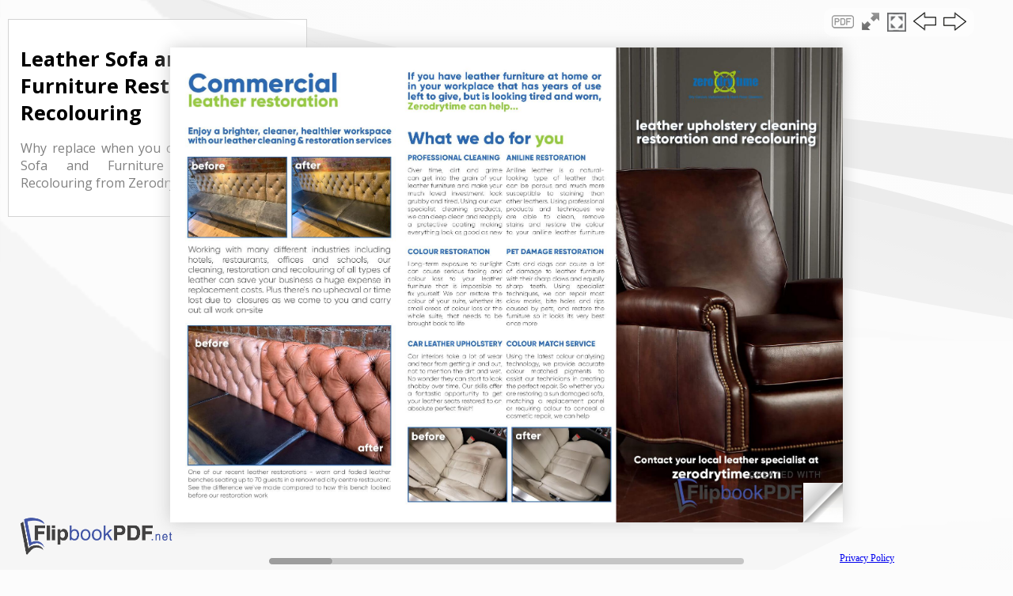

--- FILE ---
content_type: text/html; charset=UTF-8
request_url: https://www.flipbookpdf.net/web/site/89d827801b98b908430e25f37f272435a9d27372202103.pdf.html
body_size: 7971
content:

<!doctype html>
<html lang="en">
<head>
    <title>leather sofa and leather furniture restoration</title>
     <meta name="description" content="leather sofa and leather furniture restoration Leather Sofa and Furniture Restoration and Recolouring Why replace when you can restore? Leather Sofa and Furniture Restoration and Recolouring from Zerodrytime">
     <meta name="robots" content="noindex, nofollow">
  <!--  <meta name="viewport" content="width = 1050, user-scalable = no" /> -->
    <meta name="viewport" content="width=device-width, initial-scale=1.0">
    <meta property="og:image" content="https://www.flipbookpdf.net/web/files/flipbooks/89d827801b98b908430e25f37f272435a9d27372202103.pdf/1-thumb.jpg">
    <link href='https://fonts.googleapis.com/css?family=Indie+Flower|Open+Sans:400,700|Ubuntu:400,700|Great+Vibes' rel='stylesheet' type='text/css'>


    <script type="text/javascript" src="/web/site/flipbook/extras/jquery.min.1.7.js"></script>
    <script type="text/javascript" src="/web/site/flipbook/extras/jquery-ui-1.8.20.full.min.js"></script>
    <script type="text/javascript" src="/web/site/flipbook/extras/modernizr.2.5.3.min.js"></script>
    <script type="text/javascript" src="/web/site/flipbook/lib/hash.js"></script>
        <script type="text/javascript">
        var flipbookcfg={
            url: "..\/files\/flipbooks\/89d827801b98b908430e25f37f272435a9d27372202103.pdf\/",
            cover: 0,
            numPages: 2,
            textTip: "Press ESC to exit. Use the keyboard arrows to change the page.",
            background: "\/web\/site\/flipbook\/files\/backgrounds\/back5.svg",
            showSlider: "null",
            showSocial: "0",
            showformat: "7",
            companyLogo: "https:\/\/www.flipbookpdf.net\/web\/site\/img\/logonet.png",
            title: "Leather Sofa and Furniture Restoration and Recolouring",
            tagtitle: "leather sofa and leather furniture restoration", 
           description: "Why replace when you can restore? Leather Sofa and Furniture Restoration and Recolouring from Zerodrytime", 
            showDownload: "null",
            backlink: "https:\/\/www.flipbookpdf.net",
            opacity: "0.3",
            name: "89d827801b98b908430e25f37f272435a9d27372202103.pdf",
            direction: "ltr", 
            flipsound: "null", 
            widthimg: "2147",
            heightimg: "1531" 
            
        };
    </script>
    <style>
 body {
        overflow-y: scroll;
    }
    ::-webkit-scrollbar {
        width: 8px; 
    }
    ::-webkit-scrollbar-track {
        background-color: #f1f1f1; 
    }
    ::-webkit-scrollbar-thumb {
        background-color: #888;
    }
    ::-webkit-scrollbar-thumb:hover {
        background-color: #555;
    }    
         
    
    .logo-backs {
    opacity: 0.3;
}
.form-element1 input[type=text], .form-element1 select, .form-element1 textarea {
border: 1px solid gray;
padding: 5px;
min-width: 74px;
resize: vertical;
}

.form-element1 {
margin-top: 10px;
margin-bottom: 12px;
margin-left: 65px;
}

@media only screen and (max-width: 750px) {
.flipbook-title {
    display:none!important;
  }
.zoom-icon {
    display:none;
  }

.controls-pdf {
    right: 20px!important;
}  
    
  
}


#ads {
z-index:100; 
position: fixed; 
bottom:14px; 
text-align: center; 
padding: 2px; 
width: 100%;
}







</style>

    
        <script async src="https://pagead2.googlesyndication.com/pagead/js/adsbygoogle.js?client=ca-pub-4875027129723585"
     crossorigin="anonymous"></script>

</head>
<body>
 


<div class="logo-backs"></div>

<audio id="audio" src="/web/site/flipbook/pics/page-flip.mp3"></audio>


<a href="https://www.flipbookpdf.net">
<img src="https://www.flipbookpdf.net/web/site/img/logonet.png" style="position: absolute;bottom:15px;left: 15px;z-index: 100;height: auto; width: auto; max-width: 16%; max-height: 19%;"></a>


    <div class="flipbook-title" style="display: none;">
        <h1></h1>
        <h2></h2>
        <p></p>
    </div>
    



    

    
    <div id="canvas">

        <!--<div class="close-icon">
            <img src="/web/site/flipbook/pics/close.png" style="cursor: pointer;" />
        </div>
        -->

        
        <div class="controls-pdf">
        <div class="controlzoom" style="display:none">
        <a href="#" id="zoomin" style="font-size:16px; color:#808080; text-decoration: none; font-weight:bold"><img src="/web/site/flipbook/pics/zoomin.png" /></a>
         <a href="#" id="zoomout" style="font-size:16px; color:#808080; text-decoration: none; font-weight:bold"><img src="/web/site/flipbook/pics/zoomout.png" /></a>

</div>
        
                        
             
            <a href="../files/uploads/89d827801b98b908430e25f37f272435a9d27372202103.pdf" target="_blank" ><img class="down-pdf" src="/web/site/flipbook/pics/down-pdf.png" /></a>
            <div class="zoom-icon zoom-icon-in"></div>
            <input type="image" class="fs" src="/web/site/flipbook/pics/fs.png" onclick="openFullscreen();"/>
             <a href="#" id="prev"></a>
            <a href="#" id="next"></a>
        </div>

        <div class="magazine-viewport" id="flipfull">
         
        
            <div class="container">
                <div class="magazine">
                    
                    <div ignore="1" class="next-button"></div>
                    <div ignore="1" class="previous-button"></div>
                </div>
            </div>
            <div class="bottom">
                <div id="slider-bar" class="turnjs-slider">
                        <div id="slider"></div>
                </div>
            </div>
        </div>
    </div>

       
    
    
    
    

  

  

  

  

  

    <script type="text/javascript" src="/web/site/flipbook/js/core1_single.js"></script>
    <script type="text/javascript">
        yepnope({
            test: Modernizr.csstransforms,
            yep: ['/web/site/flipbook/lib/turn.min.js'],
            nope: ['/web/site/flipbook/lib/turn.html4.min.js', '/web/site/flipbook/css/jquery.ui.html4.css'],
            both: ['/web/site/flipbook/lib/zoom.min.js', '/web/site/flipbook/css/jquery.ui.css', '/web/site/flipbook/js/magazineSINGLEnolink.js', '/web/site/flipbook/css/magazine1_single.css'],
            complete: loadApp
        });
    </script>    
  

  

  


  


  


<!-- Global site tag (gtag.js) - Google Analytics -->
<script async src="https://www.googletagmanager.com/gtag/js?id=UA-144220429-1"></script>
<script>
  window.dataLayer = window.dataLayer || [];
  function gtag(){dataLayer.push(arguments);}
  gtag('js', new Date());

  gtag('config', 'UA-144220429-1');
</script>    
    
 

       
       <script>
var elem = document.getElementById("flipfull");
function openFullscreen() {
  if (elem.requestFullscreen) {
    elem.requestFullscreen();
  } else if (elem.mozRequestFullScreen) { /* Firefox */
    elem.mozRequestFullScreen();
  } else if (elem.webkitRequestFullscreen) { /* Chrome, Safari & Opera */
    elem.webkitRequestFullscreen();
  } else if (elem.msRequestFullscreen) { /* IE/Edge */
    elem.msRequestFullscreen();
  } else if (elem.webkitEnterFullscreen) {
       elem.webkitEnterFullscreen(); //for iphone this code worked
  }
}
</script>

<div style="position: absolute; bottom: 7px; right: 150px; overflow: hidden; z-index: 2;font-size:12px"><a href="https://www.flipbookpdf.net/privacy-policy.html" target="_blank">Privacy Policy</a></div><br>
<p style="text-align: center;">
<script async src="https://pagead2.googlesyndication.com/pagead/js/adsbygoogle.js?client=ca-pub-4875027129723585"
     crossorigin="anonymous"></script>
<ins class="adsbygoogle"
     style="display:block"
     data-ad-client="ca-pub-4875027129723585"
     data-ad-slot="1080049935"
     data-ad-format="auto"
     data-full-width-responsive="true"></ins>
<script>
     (adsbygoogle = window.adsbygoogle || []).push({});
</script>
</p>


   
</body>
</html>



--- FILE ---
content_type: text/html; charset=utf-8
request_url: https://www.google.com/recaptcha/api2/aframe
body_size: 268
content:
<!DOCTYPE HTML><html><head><meta http-equiv="content-type" content="text/html; charset=UTF-8"></head><body><script nonce="0YTQK7hurhR7_V4caXZvGQ">/** Anti-fraud and anti-abuse applications only. See google.com/recaptcha */ try{var clients={'sodar':'https://pagead2.googlesyndication.com/pagead/sodar?'};window.addEventListener("message",function(a){try{if(a.source===window.parent){var b=JSON.parse(a.data);var c=clients[b['id']];if(c){var d=document.createElement('img');d.src=c+b['params']+'&rc='+(localStorage.getItem("rc::a")?sessionStorage.getItem("rc::b"):"");window.document.body.appendChild(d);sessionStorage.setItem("rc::e",parseInt(sessionStorage.getItem("rc::e")||0)+1);localStorage.setItem("rc::h",'1769807797353');}}}catch(b){}});window.parent.postMessage("_grecaptcha_ready", "*");}catch(b){}</script></body></html>

--- FILE ---
content_type: application/javascript
request_url: https://www.flipbookpdf.net/web/site/flipbook/js/core1_single.js
body_size: 16583
content:
	var w=window,d=document,e=d.documentElement,g=d.getElementsByTagName('body')[0],x=w.innerWidth||e.clientWidth||g.clientWidth,y=w.innerHeight||e.clientHeight||g.clientHeight;		
//calcolo la proporzione del viewport		
var proporzioneViewport = x / y;		
	var larghezzaMinimaViewport = 0;		
					
//se il viewport � pi� stretto di 640 lo imposto a 640		
	if (x < larghezzaMinimaViewport) {		
		//alert('schermo troppo piccolo (' + x + ' x ' + y + ')');		
		y = (larghezzaMinimaViewport * y) / x;		
		x = larghezzaMinimaViewport;		
		//alert('reimpostato a ' + x + ' x ' + y);		
	}		
// imposto i margini attorno allo sfogliabile		
	var margineX = 35;		
	var margineY = 25;		
//console.log(proporzioneViewport);		
	if(proporzioneViewport<1){		
		var sfogliabileX = 851.00;		
		//console.log('vertical mobile' );		
	} else {		
		var sfogliabileX = 1702.00;		
		//console.log('horizontal mobile' );		
	}		
var sfogliabileY = 600.00;		
 		
//calcolo la proporzione dello sfogliabile		
var proporzioneSfogliabile = sfogliabileX / sfogliabileY;		
//se la proporzione dello sfogliabile � maggiore della proporzione del viewport tengo fissa l'altezza		
if (proporzioneSfogliabile < proporzioneViewport){		
	altezzaEffettiva 	= y - margineY;		
	larghezzaEffettiva 	= (altezzaEffettiva * (proporzioneSfogliabile));		
} else {		
	larghezzaEffettiva 	= x - margineX;		
	altezzaEffettiva 	= ((larghezzaEffettiva) / proporzioneSfogliabile);		
}


jQuery(function () {
    $('.close-icon').click(function () {
        $('#flipbook', window.parent.document).hide();
        $('#flipbook', window.parent.document).attr("src", "");
    });
  
    applyConfig();
});
    
function applyConfig()
{
    $('.logo-backs2').hide();
    $('#slider-bar').show();
    $('#at-expanding-share-button').show();    
    $('.down-pdf').show();
    $('.flipbook-title').hide();
    $('.flipbook-title p').html("");
    $('.flipbook-title h2').html("");
    $('.flipbook-title h1').html("");    
    
    if (flipbookcfg.cover > 0) {
        $('#slider-bar').hide();
    }

    if (flipbookcfg.background!=null && $.trim(flipbookcfg.background)!='') {
        $('.logo-backs').css('background-image', "url('"+flipbookcfg.background+"')");
    } 

    if (flipbookcfg.showSlider!=null && $.trim(flipbookcfg.showSlider)==0) {
        $('#slider-bar').hide();
    }
    
    if (flipbookcfg.showSocial!=null && $.trim(flipbookcfg.showSocial)==0) {
        $('#at-expanding-share-button').hide();
    }
    
    if (flipbookcfg.companyLogo!=null && $.trim(flipbookcfg.companyLogo)!='') {
    //    $('.logo-backs2').attr('src', flipbookcfg.companyLogo);
        $('.logo-backs2').show();
    } else {
    //    $('.logo-backs2').attr('src', '');
        $('.logo-backs2').hide();        
    }  
    
    if (flipbookcfg.title!=null && $.trim(flipbookcfg.title)!='') {
        $('.flipbook-title h1').html(flipbookcfg.title);
        $('.flipbook-title').show();
    }
    
    if (flipbookcfg.subtitle!=null && $.trim(flipbookcfg.subtitle)!='') {
        $('.flipbook-title h2').html(flipbookcfg.subtitle);
        $('.flipbook-title').show();
    }
    
    if (flipbookcfg.description!=null && $.trim(flipbookcfg.description)!='') {
        $('.flipbook-title p').html(flipbookcfg.description);
        $('.flipbook-title').show();
    }    
    
    if (flipbookcfg.showDownload!=null && $.trim(flipbookcfg.showDownload)==0) {
        $('.down-pdf').hide();
    }    
}

//Load normal page
function loadPage(page, pageElement) {
    var img = $('<img />');
    img.mousedown(function (e) {
        e.preventDefault();
    });

    img.load(function () {
        $(this).css({width: '100%', height: '100%'});
        $(this).appendTo(pageElement);
        pageElement.find('.loader').remove();
    });

    img.attr('src', flipbookcfg.url + (page - flipbookcfg.cover) + '.jpg');
    loadRegions(page, pageElement);
}

//Load large page
function loadLargePage(page, pageElement) {
    var img = $('<img />');
    img.load(function () {
        var prevImg = pageElement.find('img');
        $(this).css({width: '100%', height: '100%'});
        $(this).appendTo(pageElement);
        prevImg.remove();

    });
    img.attr('src', flipbookcfg.url + (page - flipbookcfg.cover) + '.jpg');
}

//Load small page
function loadSmallPage(page, pageElement) {
    var img = pageElement.find('img');
    img.css({width: '100%', height: '100%'});
    img.unbind('load');

    img.attr('src', flipbookcfg.url + (page - flipbookcfg.cover) + '.jpg');
}

function requestFullScreen(element) {
    var requestMethod = element.requestFullScreen || element.webkitRequestFullScreen || element.mozRequestFullScreen || element.msRequestFullscreen;

    if (requestMethod) { // Native full screen.
        requestMethod.call(element);
    } else if (typeof window.ActiveXObject !== "undefined") { // Older IE.
        var wscript = new ActiveXObject("WScript.Shell");
        if (wscript !== null) {
            wscript.SendKeys("{F11}");
        }
    }
}

function loadApp()
{
    $('#canvas').fadeIn(1000);
    var flipbook = $('.magazine');

    // Check if the CSS was already loaded
    if (flipbook.width() == 0 || flipbook.height() == 0) {
        setTimeout(loadApp, 10);
        return;
    }

  //  $('.logo-backs2').show();
   if(proporzioneViewport<1){		
				width_new = larghezzaEffettiva;		
        height_new = altezzaEffettiva;		
				} else {		
				width_new = 851;		
        height_new = 600;		
				}	

    flipbook.turn({
        width: width_new,
        height: height_new,
        display: 'single',
        duration: 1000,
        cornerSize: 200,
        gradients: true,
        autoCenter: true,
        elevation: 50,
        acceleration: !isChrome(),
        pages: flipbookcfg.numPages,
        direction: flipbookcfg.direction,
        // Events
        when: {
            turning: function (event, page, view)
            {
                var book = $(this),
                        currentPage = book.turn('page'),
                        pages = book.turn('pages');

                Hash.go('page/' + page).update();

                disableControls(page);
                
                var audio = document.getElementById("audio");
                audio.play();
            },
            turned: function (event, page, view)
            {
                disableControls(page);
                $(this).turn('center');
                $('#slider').slider('value', getViewNumber($(this), page));

                if (page == 1) {
                    $(this).turn('peel', 'br');
                }
            },
            missing: function (event, pages)
            {
                for (var i = 0; i < pages.length; i++)
                    addPage(pages[i], $(this));
            }
        }

    });
    
$("#prev").click(function(e){
    e.preventDefault();
   if (flipbookcfg.direction == 'rtl') {
    flipbook.turn("next"); } else {
    flipbook.turn("previous"); }
});

$("#next").click(function(e){
    e.preventDefault();
   if (flipbookcfg.direction == 'rtl') {
    flipbook.turn("previous"); } else {
    flipbook.turn("next"); }
});    
    

    $('.magazine-viewport').zoom({
        flipbook: $('.magazine'),
        max: function () {
           // return largeMagazineWidth() / $('.magazine').width();
           return 2300/ $('.magazine').width();
        },
        when: {
            swipeLeft: function () {
                $(this).zoom('flipbook').turn('next');
            },
            swipeRight: function () {
                $(this).zoom('flipbook').turn('previous');
            },
            resize: function (event, scale, page, pageElement) {
                if (scale == 1)
                    loadSmallPage(page, pageElement);
                else
                    loadLargePage(page, pageElement);
            },
            zoomIn: function () {
                $('#slider-bar').hide();
                $('.at-expanding-share-button').hide();
                $('.made').hide();
                $('.magazine').removeClass('animated').addClass('zoom-in');
                $('.zoom-icon').removeClass('zoom-icon-in').addClass('zoom-icon-out');
                $('.controlzoom').show();
                if (!window.escTip && !$.isTouch) {
                    escTip = true;

                    $('<div />', {'class': 'exit-message'}).
                            html('<div>' + flipbookcfg.textTip + '</div>').
                            appendTo($('body')).
                            delay(4000).
                            animate({opacity: 0}, 500, function () {
                                $(this).remove();
                            });
                }
            },
            zoomOut: function () {
                $('#slider-bar').fadeIn();
                 $('.at-expanding-share-button').fadeIn();
                $('.exit-message').hide();
                $('.made').fadeIn();
                $('.zoom-icon').removeClass('zoom-icon-out').addClass('zoom-icon-in');
                $('.controlzoom').hide();
                setTimeout(function () {
                    $('.magazine').addClass('animated').removeClass('zoom-in');
                    resizeViewport();
                }, 0);
            }
        }
    });
    
$("#zoomin").click(function(e){		
e.preventDefault();		
$(".magazine").turn("zoom", 3.5);		
}); 		
$("#zoomout").click(function(e){		
e.preventDefault();		
$('.magazine-viewport').zoom('zoomOut');		
$(".controlzoom").hide();		
});    
    

    //Zoom event
    if ($.isTouch)
        $('.magazine-viewport').bind('zoom.doubleTap', zoomTo);
    else
        $('.magazine-viewport').bind('zoom.tap', zoomTo);


    //Using arrow keys to turn the page
    $(document).keydown(function (e) {
        var previous = 37, next = 39, esc = 27;
        switch (e.keyCode) {
            case previous:
                //left arrow
                $('.magazine').turn('previous');
                e.preventDefault();

                break;
            case next:
                //right arrow
                $('.magazine').turn('next');
                e.preventDefault();

                break;
            case esc:
                $('.magazine-viewport').zoom('zoomOut');
                e.preventDefault();
                break;
        }
    });

    // URIs - Format #/page/1 

    Hash.on('^page\/([0-9]*)$', {
        yep: function (path, parts) {
            var page = parts[1];

            if (page !== undefined) {
                if ($('.magazine').turn('is'))
                    $('.magazine').turn('page', page);
            }

        },
        nop: function (path) {
            if ($('.magazine').turn('is'))
                $('.magazine').turn('page', 1);
        }
    });


    $(window).resize(function () {
        resizeViewport();
    }).bind('orientationchange', function () {
         location.reload();
    });

    //Regions
    if ($.isTouch) {
        $('.magazine').bind('touchstart', regionClick);
    } else {
        $('.magazine').click(regionClick);
    }

    // Events for the next button
    $('.next-button').bind($.mouseEvents.over, function () {

        $(this).addClass('next-button-hover');

    }).bind($.mouseEvents.out, function () {

        $(this).removeClass('next-button-hover');

    }).bind($.mouseEvents.down, function () {

        $(this).addClass('next-button-down');

    }).bind($.mouseEvents.up, function () {

        $(this).removeClass('next-button-down');

    }).click(function () {

        $('.magazine').turn('next');

    });

    // Events for the next button

    $('.previous-button').bind($.mouseEvents.over, function () {

        $(this).addClass('previous-button-hover');

    }).bind($.mouseEvents.out, function () {

        $(this).removeClass('previous-button-hover');

    }).bind($.mouseEvents.down, function () {

        $(this).addClass('previous-button-down');

    }).bind($.mouseEvents.up, function () {

        $(this).removeClass('previous-button-down');

    }).click(function () {

        $('.magazine').turn('previous');

    });


    $("#slider").slider({
        min: 1,
        max: numberOfViews(flipbook),
        start: function (event, ui) {

            if (!window._thumbPreview) {
                _thumbPreview = $('<div />', {'class': 'thumbnail'}).html('<div></div>');
                setPreview(ui.value);
                _thumbPreview.appendTo($(ui.handle));
            } else
                setPreview(ui.value);

            var nps = flipbookcfg.numPages;
            var lst;

            if (nps % 2 == 0) lst = (nps - 2) / 2 + 2;
            if (nps % 2 != 0) lst = (nps - 1) / 2 + 1;

            console.log(ui.value);
            if (ui.value == 1) {
                $(ui.handle).find('.thumbnail div').html('<img src="' + flipbookcfg.url + ui.value + '-thumb.jpg" style="width: 100%; height: 100%;" />');
            } else if (ui.value == lst) {
                $(ui.handle).find('.thumbnail div').html('');
                if (nps % 2 != 0) {
                    $(ui.handle).find('.thumbnail div').html('<img src="' + flipbookcfg.url + ((ui.value - 1) * 2) + '-thumb.jpg" style="width: 49%; height: 100%;" /><img src="' + flipbookcfg.url + ((ui.value - 1) * 2 + 1) + '-thumb.jpg" style="width: 49%; height: 100%;" />');
                } else {
                    $(ui.handle).find('.thumbnail div').html('<img src="' + flipbookcfg.url + ((ui.value - 1) * 2) + '-thumb.jpg" style="width: 100%; height: 100%;" />');
                }
            } else {
                $(ui.handle).find('.thumbnail div').html('');
                $(ui.handle).find('.thumbnail div').html('<img src="' + flipbookcfg.url + ((ui.value - 1) * 2) + '-thumb.jpg" style="width: 49%; height: 100%;" /><img src="' + flipbookcfg.url + ((ui.value - 1) * 2 + 1) + '-thumb.jpg" style="width: 49%; height: 100%;" />');
            }

            moveBar(false);
        },
        slide: function (event, ui) {

            setPreview(ui.value);

            var nps = flipbookcfg.numPages;
            var lst;

            if (nps % 2 == 0) lst = (nps - 2) / 2 + 2;
            if (nps % 2 != 0) lst = (nps - 1) / 2 + 1;

            console.log(ui.value);
            if (ui.value == 1) {
                $(ui.handle).find('.thumbnail div').html('<img src="' + flipbookcfg.url + ui.value + '-thumb.jpg" style="width: 100%; height: 100%;" />');
            } else if (ui.value == lst) {
                $(ui.handle).find('.thumbnail div').html('');
                if (nps % 2 != 0) {
                    $(ui.handle).find('.thumbnail div').html('<img src="' + flipbookcfg.url + ((ui.value - 1) * 2) + '-thumb.jpg" style="width: 49%; height: 100%;" /><img src="' + flipbookcfg.url + ((ui.value - 1) * 2 + 1) + '-thumb.jpg" style="width: 49%; height: 100%;" />');
                } else {
                    $(ui.handle).find('.thumbnail div').html('<img src="' + flipbookcfg.url + ((ui.value - 1) * 2) + '-thumb.jpg" style="width: 100%; height: 100%;" />');
                }
            } else {
                $(ui.handle).find('.thumbnail div').html('');
                $(ui.handle).find('.thumbnail div').html('<img src="' + flipbookcfg.url + ((ui.value - 1) * 2) + '-thumb.jpg" style="width: 49%; height: 100%;" /><img src="' + flipbookcfg.url + ((ui.value - 1) * 2 + 1) + '-thumb.jpg" style="width: 49%; height: 100%;" />');
            }

        },
        stop: function () {

            if (window._thumbPreview)
                _thumbPreview.removeClass('show');

            $('.magazine').turn('page', Math.max(1, $(this).slider('value') * 2 - 2));

        }
    });

    resizeViewport();

    $('.magazine').addClass('animated');
    
    if ($('.modal-config')[0]) {
        $('.modal-config').fadeIn();
        $('.modal-config').draggable();  
        
        
    }
}

// Zoom icon

$('.zoom-icon').bind('mouseover', function () {

    if ($(this).hasClass('zoom-icon-in'))
        $(this).addClass('zoom-icon-in-hover');

    if ($(this).hasClass('zoom-icon-out'))
        $(this).addClass('zoom-icon-out-hover');

}).bind('mouseout', function () {

    if ($(this).hasClass('zoom-icon-in'))
        $(this).removeClass('zoom-icon-in-hover');

    if ($(this).hasClass('zoom-icon-out'))
        $(this).removeClass('zoom-icon-out-hover');

}).bind('click', function () {

    if ($(this).hasClass('zoom-icon-in'))
        $('.magazine-viewport').zoom('zoomIn');
    else if ($(this).hasClass('zoom-icon-out'))
        $('.magazine-viewport').zoom('zoomOut');

});

$('#canvas').hide();



--- FILE ---
content_type: application/javascript
request_url: https://www.flipbookpdf.net/web/site/flipbook/js/magazineSINGLEnolink.js
body_size: 10702
content:
/*
 * Magazine sample
 */

function addPage(page, book) {

    var id, pages = book.turn('pages');

    // Create a new element for this page
    var element = $('<div />', {});

    // Add the page to the flipbook
    if (book.turn('addPage', element, page)) {

        // Add the initial HTML
        // It will contain a loader indicator and a gradient
        element.html('<div class="gradient"></div><div class="loader"></div>');

        // Load the page
        loadPage(page, element);
    }

}


// Zoom in / Zoom out

function zoomTo(event) {

    setTimeout(function () {
        if ($('.magazine-viewport').data().regionClicked) {
            $('.magazine-viewport').data().regionClicked = false;
        } else {
            if ($('.magazine-viewport').zoom('value') == 1) {
                $('.magazine-viewport').zoom('zoomIn', event);
            } else {
                $('.magazine-viewport').zoom('zoomOut');
            }
        }
    }, 1);

}



// Load regions

function loadRegions(page, element) {

//var siteURL=flipbookcfg.name;
//$.getJSON('https://www.flipbookpdf.net/web/site/region.php?flip='+siteURL+'&page=' + page).

//     done(function(data) {
//     if (data != null){
//     $.each(data, function(key, region) {
//     addRegion(region, element);
     
//     });
//     }
//     });
}

// Add region

function addRegion(region, pageElement) {
var format=flipbookcfg.showformat;
    var reg = $('<div />', {'class': 'region  ' + region['class']}),
            options = $('.magazine').turn('options'),
            pageWidth = options.width, //tolto /2 per single 
            pageHeight = options.height;
            
 if ((format==1)||(format==5)) {   
 reg.css({
        top: Math.round(region.y / 870 * 100) + '%',
        left: Math.round(region.x / 615 * 100) + '%',
        width: Math.round(region.width / 615 * 100) + '%',
        height: Math.round(region.height / 870 * 100) + '%'
    }).attr('region-data', $.param(region.data || ''));
 }     
 
if ((format==2)||(format==9)) {   
 reg.css({
        top: Math.round(region.y / 800 * 100) + '%',
        left: Math.round(region.x / 800 * 100) + '%',
        width: Math.round(region.width / 800 * 100) + '%',
        height: Math.round(region.height / 800 * 100) + '%'
    }).attr('region-data', $.param(region.data || ''));
 }    
 
 if ((format==3)||(format==6)) {   
 reg.css({
        top: Math.round(region.y / 800 * 100) + '%',
        left: Math.round(region.x / 618 * 100) + '%',
        width: Math.round(region.width / 618 * 100) + '%',
        height: Math.round(region.height / 800 * 100) + '%'
    }).attr('region-data', $.param(region.data || ''));
 } 
 
  if (format==0) {   
 reg.css({
        top: Math.round(region.y / 600 * 100) + '%',
        left: Math.round(region.x / 815 * 100) + '%',
        width: Math.round(region.width / 815 * 100) + '%',
        height: Math.round(region.height / 600 * 100) + '%'
    }).attr('region-data', $.param(region.data || ''));
 }
 
   if (format==7) {   
 reg.css({
        top: Math.round(region.y / 700 * 100) + '%',
        left: Math.round(region.x / 993 * 100) + '%',
        width: Math.round(region.width / 993 * 100) + '%',
        height: Math.round(region.height / 700 * 100) + '%'
    }).attr('region-data', $.param(region.data || ''));
 }
 
  
   if ((format==4)||(format==8)) {   
 reg.css({
        top: Math.round(region.y / 587 * 100) + '%',
        left: Math.round(region.x / 1038 * 100) + '%',
        width: Math.round(region.width / 1038 * 100) + '%',
        height: Math.round(region.height / 587 * 100) + '%'
    }).attr('region-data', $.param(region.data || ''));
 }     

 /*   reg.css({
        top: Math.round(region.y / pageHeight * 100) + '%',
        left: Math.round(region.x / pageWidth * 100) + '%',
        width: Math.round(region.width / pageWidth * 100) + '%',
        height: Math.round(region.height / pageHeight * 100) + '%'
    }).attr('region-data', $.param(region.data || ''));
    */


    reg.appendTo(pageElement);
}

// Process click on a region

function regionClick(event) {

    var region = $(event.target);

    if (region.hasClass('region')) {

        $('.magazine-viewport').data().regionClicked = true;

        setTimeout(function () {
            $('.magazine-viewport').data().regionClicked = false;
        }, 100);

        var regionType = $.trim(region.attr('class').replace('region', ''));

        return processRegion(region, regionType);

    }

}

// Process the data of every region

function processRegion(region, regionType) {

    data = decodeParams(region.attr('region-data'));

    switch (regionType) {
        case 'link' :
        //    window.open(data.url);
   var isSafari = !!navigator.userAgent.match(/Version\/[\d\.]+.*Safari/);     
   if(isSafari) {
        window.location.assign(data.url);
    } else
    {
    window.open(data.url);
    }

            break;
        case 'zoom' :

            var regionOffset = region.offset(),
                    viewportOffset = $('.magazine-viewport').offset(),
                    pos = {
                        x: regionOffset.left - viewportOffset.left,
                        y: regionOffset.top - viewportOffset.top
                    };

            $('.magazine-viewport').zoom('zoomIn', pos);

            break;
        case 'to-page' :

            $('.magazine').turn('page', data.page);

            break;
    }

}



// http://code.google.com/p/chromium/issues/detail?id=128488

function isChrome() {

    return navigator.userAgent.indexOf('Chrome') != -1;

}

function disableControls(page) {

if (flipbookcfg.direction == 'rtl') {

    if (page == 1)
        $('.next-button').hide();
    else
        $('.next-button').show();

    if (page == $('.magazine').turn('pages'))
        $('.previous-button').hide();
    else
        $('.previous-button').show();
        } 
        
        else
        
     {  
     
      if (page == 1)
        $('.previous-button').hide();
    else
        $('.previous-button').show();

    if (page == $('.magazine').turn('pages'))
        $('.next-button').hide();
    else
        $('.next-button').show();
     } 
        
}

// Set the width and height for the viewport

function resizeViewport() {

    var width = $(window).width(),
            height = $(window).height(),
            options = $('.magazine').turn('options');

    $('.magazine').removeClass('animated');

    $('.magazine-viewport').css({
        width: width,
        height: height
    }).
            zoom('resize');


    if ($('.magazine').turn('zoom') == 1) {
        var bound = calculateBound({
            width: options.width,
            height: options.height,
            boundWidth: Math.min(options.width, width),
            boundHeight: Math.min(options.height, height)
        });

        if (bound.width % 2 !== 0)
            bound.width -= 1;


        if (bound.width != $('.magazine').width() || bound.height != $('.magazine').height()) {

            $('.magazine').turn('size', bound.width, bound.height);

            if ($('.magazine').turn('page') == 1)
                $('.magazine').turn('peel', 'br');

            $('.next-button').css({height: bound.height, backgroundPosition: '-38px ' + (bound.height / 2 - 32 / 2) + 'px'});
            $('.previous-button').css({height: bound.height, backgroundPosition: '-4px ' + (bound.height / 2 - 32 / 2) + 'px'});
        }

        $('.magazine').css({top: -bound.height / 2, left: -bound.width / 2});
    }

    var magazineOffset = $('.magazine').offset(),
            boundH = height - magazineOffset.top - $('.magazine').height(),
            marginTop = (boundH - $('.thumbnails > div').height()) / 2;

    if (marginTop < 0) {
        $('.thumbnails').css({height: 1});
    } else {
        $('.thumbnails').css({height: boundH});
        $('.thumbnails > div').css({marginTop: marginTop});
    }

    if (magazineOffset.top < $('.made').height())
        $('.made').hide();
    else
        $('.made').show();

    $('.magazine').addClass('animated');

}


// Number of views in a flipbook

function numberOfViews(book) {
    return book.turn('pages') / 2 + 1;
}

// Current view in a flipbook

function getViewNumber(book, page) {
    return parseInt((page || book.turn('page')) / 2 + 1, 10);
}

function moveBar(yes) {
    if (Modernizr && Modernizr.csstransforms) {
        $('#slider .ui-slider-handle').css({zIndex: yes ? -1 : 10000});
    }
}

function setPreview(view) {

    var previewWidth = 112,
            previewHeight = 73,
            previewSrc = 'pages/preview.jpg',
            preview = $(_thumbPreview.children(':first')),
            numPages = (view == 1 || view == $('#slider').slider('option', 'max')) ? 1 : 2,
            width = (numPages == 1) ? previewWidth / 2 : previewWidth;

    _thumbPreview.
            addClass('no-transition').
            css({width: width + 15,
                height: previewHeight + 15,
                top: -previewHeight - 30,
                left: ($($('#slider').children(':first')).width() - width - 15) / 2
            });

    preview.css({
        width: width,
        height: previewHeight
    });

    if (preview.css('background-image') === '' ||
            preview.css('background-image') == 'none') {

        preview.css({backgroundImage: 'url(' + previewSrc + ')'});

        setTimeout(function () {
            _thumbPreview.removeClass('no-transition');
        }, 0);

    }

    preview.css({backgroundPosition:
                '0px -' + ((view - 1) * previewHeight) + 'px'
    });
}

// Width of the flipbook when zoomed in

function largeMagazineWidth() {
var format=flipbookcfg.showformat;
   // return 2214;
if (format=="5" || format=="6" || format=="7" || format=="8" || format=="9") 
return 1644;
else
return 2330;
}

// decode URL Parameters

function decodeParams(data) {

    var parts = data.split('&'), d, obj = {};

    for (var i = 0; i < parts.length; i++) {
        d = parts[i].split('=');
        obj[decodeURIComponent(d[0])] = decodeURIComponent(d[1]);
    }

    return obj;
}

// Calculate the width and height of a square within another square

function calculateBound(d) {

    var bound = {width: d.width, height: d.height};

    if (bound.width > d.boundWidth || bound.height > d.boundHeight) {

        var rel = bound.width / bound.height;

        if (d.boundWidth / rel > d.boundHeight && d.boundHeight * rel <= d.boundWidth) {

            bound.width = Math.round(d.boundHeight * rel);
            bound.height = d.boundHeight;

        } else {

            bound.width = d.boundWidth;
            bound.height = Math.round(d.boundWidth / rel);

        }
    }

    return bound;
}


